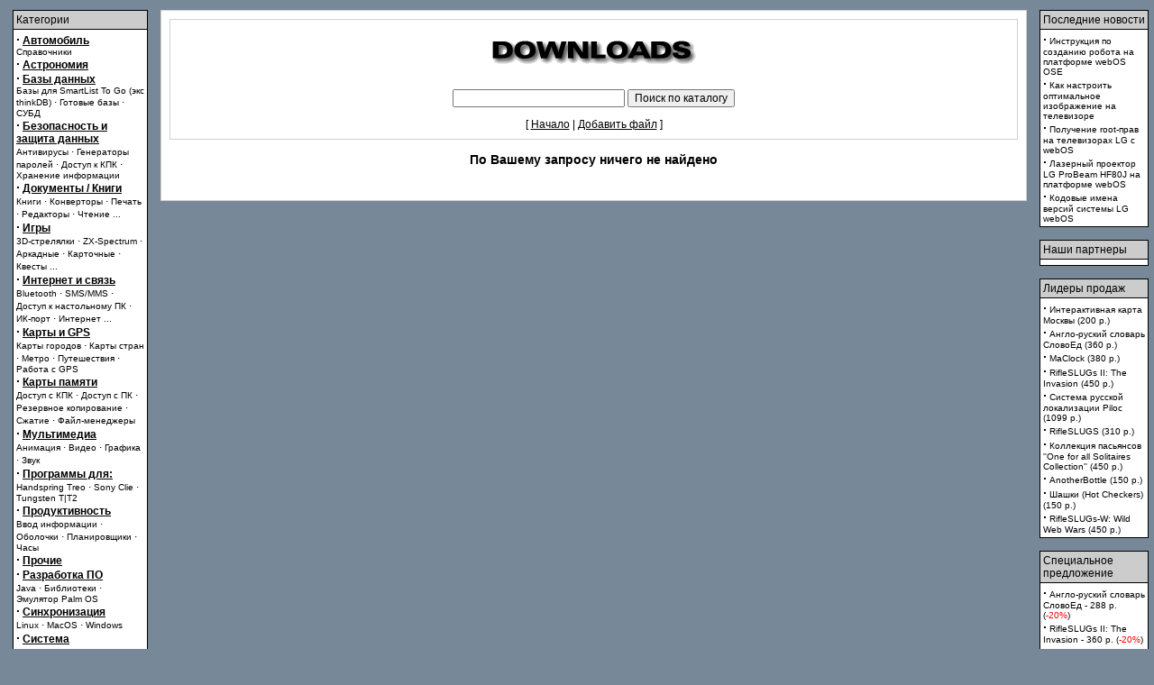

--- FILE ---
content_type: text/html
request_url: http://www.palmq.ru/modules.php?name=Downloads&d_op=search&query=Palm&min=140&orderby=titleA&show=10
body_size: 4110
content:
<!DOCTYPE HTML PUBLIC "-//W3C//DTD HTML 4.01 Transitional//EN">
<html>
<head>
<title>Palm Pre, Palm Pixi, Treo. КПК, смартфоны и коммуникаторы webOS: PalmQ Online</title>
<META HTTP-EQUIV="Content-Type" CONTENT="text/html; charset=windows-1251">
<META NAME="AUTHOR" CONTENT="PalmQ Online">
<META NAME="COPYRIGHT" CONTENT="Copyright (c) 2001-2009 by PalmQ Online">
<META NAME="KEYWORDS" CONTENT="palm pre, palm pixi, palm treo, webOS, palm eos, карманный компьютер, КПК, pda, palm, книги, видео, русификатор, русификация, программы, софт, карманный, компьютер, clie, коммуникатор, communicator">
<META NAME="DESCRIPTION" CONTENT="Palm Pre, Palm Pixi, Treo. КПК, смартфоны и коммуникаторы webOS: PalmQ Online">
<META NAME="GENERATOR" CONTENT="PLMQ 5.2 - http://palmq.ru">
<META NAME="ROBOTS" CONTENT="INDEX, FOLLOW">
<script type="text/javascript">
<!--
var var_author, var_email,var_homepage;
function SelectDownloadAuthor(form){
var_author = (document.downloads.authors[document.downloads.authors.selectedIndex].value).indexOf("#");
document.downloads.auth_name.value = (document.downloads.authors[document.downloads.authors.selectedIndex].value).substring(0,var_author);
var_email = (document.downloads.authors[document.downloads.authors.selectedIndex].value).indexOf("#",var_author+1);
document.downloads.email.value = (document.downloads.authors[document.downloads.authors.selectedIndex].value).substring(var_author+1,var_email);
var_homepage = (document.downloads.authors[document.downloads.authors.selectedIndex].value).indexOf("#",var_email+1);
document.downloads.homepage.value = (document.downloads.authors[document.downloads.authors.selectedIndex].value).substring(var_email+1,var_homepage);
}
//-->
</SCRIPT>

<LINK REL="StyleSheet" HREF="themes/Green/style/style.css" TYPE="text/css">
<link rel="shortcut icon" href="favicon.ico">
<link rel="alternate" type="application/rss+xml" title="RSS 1.0" href="http://www.palmq.ru/backend.php">
</head>


    <body onload=init() bgcolor=778899 text=000000 link=000000 vlink=000000 topmargin=5 leftmargin=0 rightmargin=0 marginheight=5>
    <table border=0 cellpadding=4 cellspacing=0 width=100% align=center><tr><td bgcolor=778899>
    <td valign=top width=100% bgcolor=778899>
    <table border=0 cellspacing=0 cellpadding=2 width=100%><tr><td valign=top width=150 bgcolor=778899>
    <table border=0 cellspacing=0 cellpadding=0 width=100% bgcolor=000000><tr><td>
    <table width=100% border=0 cellspacing=1 cellpadding=3><tr><td colspan=1 bgcolor=CCCCCC>
    <font class="content">Категории
    </td></tr><tr><td bgcolor=FFFFFF><font class="content">
    <strong><big>&middot;</big> <a href="modules.php?name=Downloads&d_op=viewdownload&cid=73">Автомобиль</a></strong><br><font class=tiny> <a class=subs href="modules.php?name=Downloads&d_op=viewdownload&cid=104">Справочники</a></font><br><strong><big>&middot;</big> <a href="modules.php?name=Downloads&d_op=viewdownload&cid=51">Астрономия</a></strong><br><strong><big>&middot;</big> <a href="modules.php?name=Downloads&d_op=viewdownload&cid=94">Базы данных</a></strong><br><font class=tiny> <a class=subs href="modules.php?name=Downloads&d_op=viewdownload&cid=108">Базы для SmartList To Go (экс thinkDB)</a></font> &middot; <font class=tiny> <a class=subs href="modules.php?name=Downloads&d_op=viewdownload&cid=96">Готовые базы</a></font> &middot; <font class=tiny> <a class=subs href="modules.php?name=Downloads&d_op=viewdownload&cid=95">СУБД</a></font><br><strong><big>&middot;</big> <a href="modules.php?name=Downloads&d_op=viewdownload&cid=4">Безопасность и защита данных</a></strong><br><font class=tiny> <a class=subs href="modules.php?name=Downloads&d_op=viewdownload&cid=130">Антивирусы</a></font> &middot; <font class=tiny> <a class=subs href="modules.php?name=Downloads&d_op=viewdownload&cid=11">Генераторы паролей</a></font> &middot; <font class=tiny> <a class=subs href="modules.php?name=Downloads&d_op=viewdownload&cid=66">Доступ к КПК</a></font> &middot; <font class=tiny> <a class=subs href="modules.php?name=Downloads&d_op=viewdownload&cid=67">Хранение информации</a></font><br><strong><big>&middot;</big> <a href="modules.php?name=Downloads&d_op=viewdownload&cid=2">Документы / Книги</a></strong><br><font class=tiny> <a class=subs href="modules.php?name=Downloads&d_op=viewdownload&cid=34">Книги</a></font> &middot; <font class=tiny> <a class=subs href="modules.php?name=Downloads&d_op=viewdownload&cid=21">Конверторы</a></font> &middot; <font class=tiny> <a class=subs href="modules.php?name=Downloads&d_op=viewdownload&cid=74">Печать</a></font> &middot; <font class=tiny> <a class=subs href="modules.php?name=Downloads&d_op=viewdownload&cid=22">Редакторы</a></font> &middot; <font class=tiny> <a class=subs href="modules.php?name=Downloads&d_op=viewdownload&cid=30">Чтение</a></font> <a class=subs href="modules.php?name=Downloads&d_op=viewdownload&cid=2">...</a><br><strong><big>&middot;</big> <a href="modules.php?name=Downloads&d_op=viewdownload&cid=10">Игры</a></strong><br><font class=tiny> <a class=subs href="modules.php?name=Downloads&d_op=viewdownload&cid=33">3D-стрелялки</a></font> &middot; <font class=tiny> <a class=subs href="modules.php?name=Downloads&d_op=viewdownload&cid=102">ZX-Spectrum</a></font> &middot; <font class=tiny> <a class=subs href="modules.php?name=Downloads&d_op=viewdownload&cid=24">Аркадные</a></font> &middot; <font class=tiny> <a class=subs href="modules.php?name=Downloads&d_op=viewdownload&cid=93">Карточные</a></font> &middot; <font class=tiny> <a class=subs href="modules.php?name=Downloads&d_op=viewdownload&cid=27">Квесты</a></font> <a class=subs href="modules.php?name=Downloads&d_op=viewdownload&cid=10">...</a><br><strong><big>&middot;</big> <a href="modules.php?name=Downloads&d_op=viewdownload&cid=47">Интернет и связь</a></strong><br><font class=tiny> <a class=subs href="modules.php?name=Downloads&d_op=viewdownload&cid=109">Bluetooth</a></font> &middot; <font class=tiny> <a class=subs href="modules.php?name=Downloads&d_op=viewdownload&cid=44">SMS/MMS</a></font> &middot; <font class=tiny> <a class=subs href="modules.php?name=Downloads&d_op=viewdownload&cid=143">Доступ к настольному ПК</a></font> &middot; <font class=tiny> <a class=subs href="modules.php?name=Downloads&d_op=viewdownload&cid=84">ИК-порт</a></font> &middot; <font class=tiny> <a class=subs href="modules.php?name=Downloads&d_op=viewdownload&cid=3">Интернет</a></font> <a class=subs href="modules.php?name=Downloads&d_op=viewdownload&cid=47">...</a><br><strong><big>&middot;</big> <a href="modules.php?name=Downloads&d_op=viewdownload&cid=8">Карты и GPS</a></strong><br><font class=tiny> <a class=subs href="modules.php?name=Downloads&d_op=viewdownload&cid=42">Карты городов</a></font> &middot; <font class=tiny> <a class=subs href="modules.php?name=Downloads&d_op=viewdownload&cid=43">Карты стран</a></font> &middot; <font class=tiny> <a class=subs href="modules.php?name=Downloads&d_op=viewdownload&cid=35">Метро</a></font> &middot; <font class=tiny> <a class=subs href="modules.php?name=Downloads&d_op=viewdownload&cid=98">Путешествия</a></font> &middot; <font class=tiny> <a class=subs href="modules.php?name=Downloads&d_op=viewdownload&cid=14">Работа с GPS</a></font><br><strong><big>&middot;</big> <a href="modules.php?name=Downloads&d_op=viewdownload&cid=5">Карты памяти</a></strong><br><font class=tiny> <a class=subs href="modules.php?name=Downloads&d_op=viewdownload&cid=136">Доступ с КПК</a></font> &middot; <font class=tiny> <a class=subs href="modules.php?name=Downloads&d_op=viewdownload&cid=68">Доступ с ПК</a></font> &middot; <font class=tiny> <a class=subs href="modules.php?name=Downloads&d_op=viewdownload&cid=29">Резервное копирование</a></font> &middot; <font class=tiny> <a class=subs href="modules.php?name=Downloads&d_op=viewdownload&cid=28">Сжатие</a></font> &middot; <font class=tiny> <a class=subs href="modules.php?name=Downloads&d_op=viewdownload&cid=17">Файл-менеджеры</a></font><br><strong><big>&middot;</big> <a href="modules.php?name=Downloads&d_op=viewdownload&cid=6">Мультимедиа</a></strong><br><font class=tiny> <a class=subs href="modules.php?name=Downloads&d_op=viewdownload&cid=118">Анимация</a></font> &middot; <font class=tiny> <a class=subs href="modules.php?name=Downloads&d_op=viewdownload&cid=65">Видео</a></font> &middot; <font class=tiny> <a class=subs href="modules.php?name=Downloads&d_op=viewdownload&cid=32">Графика</a></font> &middot; <font class=tiny> <a class=subs href="modules.php?name=Downloads&d_op=viewdownload&cid=37">Звук</a></font><br><strong><big>&middot;</big> <a href="modules.php?name=Downloads&d_op=viewdownload&cid=81">Программы для:</a></strong><br><font class=tiny> <a class=subs href="modules.php?name=Downloads&d_op=viewdownload&cid=82">Handspring Treo</a></font> &middot; <font class=tiny> <a class=subs href="modules.php?name=Downloads&d_op=viewdownload&cid=12">Sony Clie</a></font> &middot; <font class=tiny> <a class=subs href="modules.php?name=Downloads&d_op=viewdownload&cid=141">Tungsten T|T2</a></font><br><strong><big>&middot;</big> <a href="modules.php?name=Downloads&d_op=viewdownload&cid=15">Продуктивность</a></strong><br><font class=tiny> <a class=subs href="modules.php?name=Downloads&d_op=viewdownload&cid=105">Ввод информации</a></font> &middot; <font class=tiny> <a class=subs href="modules.php?name=Downloads&d_op=viewdownload&cid=48">Оболочки</a></font> &middot; <font class=tiny> <a class=subs href="modules.php?name=Downloads&d_op=viewdownload&cid=49">Планировщики</a></font> &middot; <font class=tiny> <a class=subs href="modules.php?name=Downloads&d_op=viewdownload&cid=63">Часы</a></font><br><strong><big>&middot;</big> <a href="modules.php?name=Downloads&d_op=viewdownload&cid=110">Прочие</a></strong><br><strong><big>&middot;</big> <a href="modules.php?name=Downloads&d_op=viewdownload&cid=13">Разработка ПО</a></strong><br><font class=tiny> <a class=subs href="modules.php?name=Downloads&d_op=viewdownload&cid=140">Java</a></font> &middot; <font class=tiny> <a class=subs href="modules.php?name=Downloads&d_op=viewdownload&cid=121">Библиотеки</a></font> &middot; <font class=tiny> <a class=subs href="modules.php?name=Downloads&d_op=viewdownload&cid=69">Эмулятор Palm OS</a></font><br><strong><big>&middot;</big> <a href="modules.php?name=Downloads&d_op=viewdownload&cid=16">Синхронизация</a></strong><br><font class=tiny> <a class=subs href="modules.php?name=Downloads&d_op=viewdownload&cid=77">Linux</a></font> &middot; <font class=tiny> <a class=subs href="modules.php?name=Downloads&d_op=viewdownload&cid=76">MacOS</a></font> &middot; <font class=tiny> <a class=subs href="modules.php?name=Downloads&d_op=viewdownload&cid=56">Windows</a></font><br><strong><big>&middot;</big> <a href="modules.php?name=Downloads&d_op=viewdownload&cid=1">Система</a></strong><br><font class=tiny> <a class=subs href="modules.php?name=Downloads&d_op=viewdownload&cid=101">Автоматизация</a></font> &middot; <font class=tiny> <a class=subs href="modules.php?name=Downloads&d_op=viewdownload&cid=129">Альтернативные ОС</a></font> &middot; <font class=tiny> <a class=subs href="modules.php?name=Downloads&d_op=viewdownload&cid=80">Архиваторы</a></font> &middot; <font class=tiny> <a class=subs href="modules.php?name=Downloads&d_op=viewdownload&cid=123">Дополнения</a></font> &middot; <font class=tiny> <a class=subs href="modules.php?name=Downloads&d_op=viewdownload&cid=20">Локализация</a></font> <a class=subs href="modules.php?name=Downloads&d_op=viewdownload&cid=1">...</a><br><strong><big>&middot;</big> <a href="modules.php?name=Downloads&d_op=viewdownload&cid=23">Словари</a></strong><br><font class=tiny> <a class=subs href="modules.php?name=Downloads&d_op=viewdownload&cid=70">Англо-русские (общ.)</a></font> &middot; <font class=tiny> <a class=subs href="modules.php?name=Downloads&d_op=viewdownload&cid=71">Англо-русские (спец.)</a></font> &middot; <font class=tiny> <a class=subs href="modules.php?name=Downloads&d_op=viewdownload&cid=78">Другие языки</a></font> &middot; <font class=tiny> <a class=subs href="modules.php?name=Downloads&d_op=viewdownload&cid=103">Немецко-русские</a></font> &middot; <font class=tiny> <a class=subs href="modules.php?name=Downloads&d_op=viewdownload&cid=79">Утилиты</a></font> <a class=subs href="modules.php?name=Downloads&d_op=viewdownload&cid=23">...</a><br><strong><big>&middot;</big> <a href="modules.php?name=Downloads&d_op=viewdownload&cid=59">Спорт и здоровье</a></strong><br><font class=tiny> <a class=subs href="modules.php?name=Downloads&d_op=viewdownload&cid=146">Здоровье</a></font> &middot; <font class=tiny> <a class=subs href="modules.php?name=Downloads&d_op=viewdownload&cid=60">Футбол</a></font><br><strong><big>&middot;</big> <a href="modules.php?name=Downloads&d_op=viewdownload&cid=57">Справочники</a></strong><br><font class=tiny> <a class=subs href="modules.php?name=Downloads&d_op=viewdownload&cid=61">Медицина</a></font> &middot; <font class=tiny> <a class=subs href="modules.php?name=Downloads&d_op=viewdownload&cid=62">Праздники</a></font> &middot; <font class=tiny> <a class=subs href="modules.php?name=Downloads&d_op=viewdownload&cid=41">Расписания</a></font> &middot; <font class=tiny> <a class=subs href="modules.php?name=Downloads&d_op=viewdownload&cid=46">ТВ-программа</a></font> &middot; <font class=tiny> <a class=subs href="modules.php?name=Downloads&d_op=viewdownload&cid=64">Телефонные коды</a></font> <a class=subs href="modules.php?name=Downloads&d_op=viewdownload&cid=57">...</a><br><strong><big>&middot;</big> <a href="modules.php?name=Downloads&d_op=viewdownload&cid=58">Торговля и финансы</a></strong><br><font class=tiny> <a class=subs href="modules.php?name=Downloads&d_op=viewdownload&cid=120">Учет финансов</a></font><br><strong><big>&middot;</big> <a href="modules.php?name=Downloads&d_op=viewdownload&cid=9">Утилиты</a></strong><br><font class=tiny> <a class=subs href="modules.php?name=Downloads&d_op=viewdownload&cid=125">Калькуляторы</a></font> &middot; <font class=tiny> <a class=subs href="modules.php?name=Downloads&d_op=viewdownload&cid=131">Приложения на AppForge</a></font> &middot; <font class=tiny> <a class=subs href="modules.php?name=Downloads&d_op=viewdownload&cid=54">Тренажеры</a></font><br>
    </td></tr></table></td></tr></table><br><img src=images/pix.gif border=0 width=150 height=1></td><td>&nbsp;&nbsp;</td><td width=100% valign=top><table width="100%" border="0" cellspacing="1" cellpadding="0" bgcolor="#D0D0D0"><tr><td>
<table width="100%" border="0" cellspacing="1" cellpadding="8" bgcolor="#FFFFFF"><tr><td>
<table width="100%" border="0" cellspacing="1" cellpadding="0" bgcolor="#D0D0D0"><tr><td>
<table width="100%" border="0" cellspacing="1" cellpadding="8" bgcolor="#FFFFFF"><tr><td>
<br><center><a href="modules.php?name=Downloads"><img src="images/download/down-logo.gif" border="0" alt="Программы для КПК"></a></center><br><br><center><form action="modules.php?name=Downloads&d_op=search&amp;query=" method="post"><font class="content"><input type="text" size="25" name="query"> <input type="submit" value="Поиск по каталогу"></font></form><font class="content">[ <a href="modules.php?name=Downloads">Начало</a> | <a href="modules.php?name=Downloads&d_op=AddDownload">Добавить файл</a> ]</font></center></td></tr></table></td></tr></table>
<br><center><font class="option"><b>По Вашему запросу ничего не найдено</b></font></center><br><br></td></tr></table></td></tr></table>
</td><td>&nbsp;&nbsp;</td><td valign="top" bgcolor="#778899">
    <table border=0 cellspacing=0 cellpadding=0 width=100% bgcolor=000000><tr><td>
    <table width=100% border=0 cellspacing=1 cellpadding=3><tr><td colspan=1 bgcolor=CCCCCC>
    <font class="content">Последние&nbsp;новости
    </td></tr><tr><td bgcolor=FFFFFF><font class="content">
    <font class=content><strong><big>&middot;</big></strong> <a class=subs class=sect href="article.php?sid=3192">Инструкция по созданию робота на платформе webOS OSE</a><br><font class=content><strong><big>&middot;</big></strong> <a class=subs class=sect href="article.php?sid=3181">Как настроить оптимальное изображение на телевизоре</a><br><font class=content><strong><big>&middot;</big></strong> <a class=subs class=sect href="article.php?sid=3164">Получение root-прав на телевизорах LG с webOS</a><br><font class=content><strong><big>&middot;</big></strong> <a class=subs class=sect href="article.php?sid=3162">Лазерный проектор LG ProBeam HF80J на платформе webOS</a><br><font class=content><strong><big>&middot;</big></strong> <a class=subs class=sect href="article.php?sid=3152">Кодовые имена версий системы LG webOS</a><br>
    </td></tr></table></td></tr></table><br>
    <table border=0 cellspacing=0 cellpadding=0 width=100% bgcolor=000000><tr><td>
    <table width=100% border=0 cellspacing=1 cellpadding=3><tr><td colspan=1 bgcolor=CCCCCC>
    <font class="content">Наши партнеры
    </td></tr><tr><td bgcolor=FFFFFF><font class="content">
    <font class=tiny><script type="text/javascript">
<!--
var _acic={dataProvider:10};(function(){var e=document.createElement("script");e.type="text/javascript";e.async=true;e.src="https://www.acint.net/aci.js";var t=document.getElementsByTagName("script")[0];t.parentNode.insertBefore(e,t)})()
//-->
</script></font>
    </td></tr></table></td></tr></table><br>
    <table border=0 cellspacing=0 cellpadding=0 width=100% bgcolor=000000><tr><td>
    <table width=100% border=0 cellspacing=1 cellpadding=3><tr><td colspan=1 bgcolor=CCCCCC>
    <font class="content">Лидеры продаж
    </td></tr><tr><td bgcolor=FFFFFF><font class="content">
    <font><strong><big>&middot;</big></strong> <a class=subs href="modules.php?name=Downloads&amp;d_op=viewdownloaddetails&amp;lid=265&amp;ttitle=Интерактивная карта Москвы">Интерактивная карта Москвы (200 p.)</a><br><font><strong><big>&middot;</big></strong> <a class=subs href="modules.php?name=Downloads&amp;d_op=viewdownloaddetails&amp;lid=11&amp;ttitle=Англо-руский словарь СловоЕд">Англо-руский словарь СловоЕд (360 p.)</a><br><font><strong><big>&middot;</big></strong> <a class=subs href="modules.php?name=Downloads&amp;d_op=viewdownloaddetails&amp;lid=93&amp;ttitle=MaClock">MaClock (380 p.)</a><br><font><strong><big>&middot;</big></strong> <a class=subs href="modules.php?name=Downloads&amp;d_op=viewdownloaddetails&amp;lid=200&amp;ttitle=RifleSLUGs II: The Invasion">RifleSLUGs II: The Invasion (450 p.)</a><br><font><strong><big>&middot;</big></strong> <a class=subs href="modules.php?name=Downloads&amp;d_op=viewdownloaddetails&amp;lid=39&amp;ttitle=Система русской локализации Piloc">Система русской локализации Piloc (1099 p.)</a><br><font><strong><big>&middot;</big></strong> <a class=subs href="modules.php?name=Downloads&amp;d_op=viewdownloaddetails&amp;lid=130&amp;ttitle=RifleSLUGS">RifleSLUGS (310 p.)</a><br><font><strong><big>&middot;</big></strong> <a class=subs href="modules.php?name=Downloads&amp;d_op=viewdownloaddetails&amp;lid=236&amp;ttitle=Коллекция пасьянсов ''One for all Solitaires Collection''">Коллекция пасьянсов ''One for all Solitaires Collection'' (450 p.)</a><br><font><strong><big>&middot;</big></strong> <a class=subs href="modules.php?name=Downloads&amp;d_op=viewdownloaddetails&amp;lid=112&amp;ttitle=AnotherBottle">AnotherBottle (150 p.)</a><br><font><strong><big>&middot;</big></strong> <a class=subs href="modules.php?name=Downloads&amp;d_op=viewdownloaddetails&amp;lid=274&amp;ttitle=Шашки (Hot Checkers)">Шашки (Hot Checkers) (150 p.)</a><br><font><strong><big>&middot;</big></strong> <a class=subs href="modules.php?name=Downloads&amp;d_op=viewdownloaddetails&amp;lid=261&amp;ttitle=RifleSLUGs-W: Wild Web Wars">RifleSLUGs-W: Wild Web Wars (450 p.)</a><br>
    </td></tr></table></td></tr></table><br>
    <table border=0 cellspacing=0 cellpadding=0 width=100% bgcolor=000000><tr><td>
    <table width=100% border=0 cellspacing=1 cellpadding=3><tr><td colspan=1 bgcolor=CCCCCC>
    <font class="content">Специальное предложение
    </td></tr><tr><td bgcolor=FFFFFF><font class="content">
    <font><strong><big>&middot;</big></strong> <noindex><a class=subs href="http://www.softkey.ru/catalog/basket.php?prodid=1963&quantity=&partner=8044&&discount_code=PALMQ_DISCOUNT" target=_blank rel=nofollow>Англо-руский словарь СловоЕд  - 288 p. (<font color=red>-20%</font>)</a></noindex><br><font><strong><big>&middot;</big></strong> <noindex><a class=subs href="http://www.softkey.ru/catalog/basket.php?prodid=4848&quantity=&partner=8044&&discount_code=PALMQ_DISCOUNT" target=_blank rel=nofollow>RifleSLUGs II: The Invasion  - 360 p. (<font color=red>-20%</font>)</a></noindex><br><font><strong><big>&middot;</big></strong> <noindex><a class=subs href="http://www.softkey.ru/catalog/basket.php?prodid=1824&quantity=&partner=8044&&discount_code=PALMQ_DISCOUNT" target=_blank rel=nofollow>Система русской локализации Piloc  - 879.2 p. (<font color=red>-20%</font>)</a></noindex><br><font><strong><big>&middot;</big></strong> <noindex><a class=subs href="http://www.softkey.ru/catalog/basket.php?prodid=3003&quantity=&partner=8044&&discount_code=PALMQ_DISCOUNT" target=_blank rel=nofollow>RifleSLUGS  - 248 p. (<font color=red>-20%</font>)</a></noindex><br><font><strong><big>&middot;</big></strong> <noindex><a class=subs href="http://www.softkey.ru/catalog/basket.php?prodid=6292&quantity=&partner=8044&&discount_code=PALMQ_DISCOUNT" target=_blank rel=nofollow>Коллекция пасьянсов ''One for all Solitaires Collection''  - 360 p. (<font color=red>-20%</font>)</a></noindex><br><font><strong><big>&middot;</big></strong> <noindex><a class=subs href="http://www.softkey.ru/catalog/basket.php?prodid=2428&quantity=&partner=8044&&discount_code=PALMQ_DISCOUNT" target=_blank rel=nofollow>AnotherBottle  - 120 p. (<font color=red>-20%</font>)</a></noindex><br><font><strong><big>&middot;</big></strong> <noindex><a class=subs href="http://www.softkey.ru/catalog/basket.php?prodid=4848&quantity=&partner=8044&&discount_code=PALMQ_DISCOUNT" target=_blank rel=nofollow>RifleSLUGs-W: Wild Web Wars  - 360 p. (<font color=red>-20%</font>)</a></noindex><br><font><strong><big>&middot;</big></strong> <noindex><a class=subs href="http://www.softkey.ru/catalog/basket.php?prodid=13950&quantity=&partner=8044&&discount_code=PALMQ_DISCOUNT" target=_blank rel=nofollow>BoulderMaZZZe  - 200 p. (<font color=red>-20%</font>)</a></noindex><br><font><strong><big>&middot;</big></strong> <noindex><a class=subs href="http://www.softkey.ru/catalog/basket.php?prodid=1628&quantity=&partner=8044&&discount_code=PALMQ_DISCOUNT" target=_blank rel=nofollow>Англо-русско-английский словарь СловоЕд (полный)  - 480 p. (<font color=red>-20%</font>)</a></noindex><br><font><strong><big>&middot;</big></strong> <noindex><a class=subs href="http://www.softkey.ru/catalog/basket.php?prodid=1817&quantity=&partner=8044&&discount_code=PALMQ_DISCOUNT" target=_blank rel=nofollow>PiLoc Monitor  - 120 p. (<font color=red>-20%</font>)</a></noindex><br>
    </td></tr></table></td></tr></table><br></td></td></tr></table></td></tr></table><br><br>
    <center><font class=tiny>

    (©) 1999-2017 PalmQ Tech. Полное или частичное воспроизведение материалов данного сайта допускается только<br>при условии наличия прямой активной индексируемой и видимой ссылки на сайт или на конкретный материал.<br>

    <br>

    </font></center>

    
    </body>

    </html>